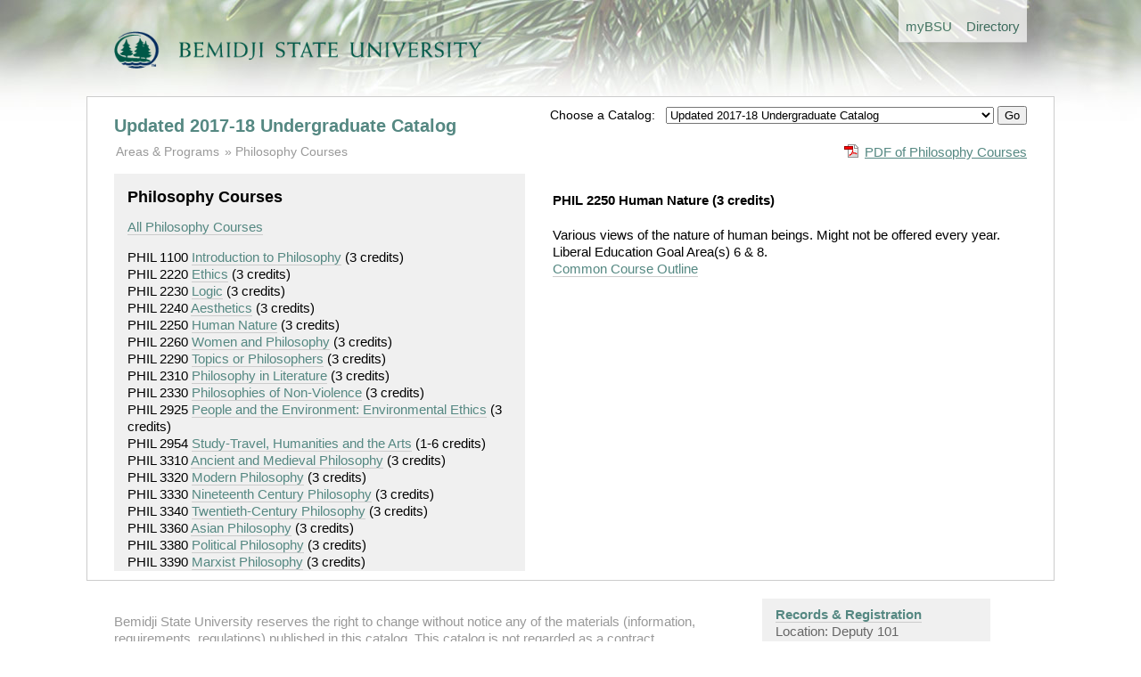

--- FILE ---
content_type: text/html; charset=utf-8
request_url: https://www.bemidjistate.edu/academics/catalog/20185/courses/phil/2250
body_size: 2633
content:
<!doctype html>
<!--[if lt IE 7]> <html class="no-js lt-ie9 lt-ie8 lt-ie7" lang="en"> <![endif]-->
<!--[if IE 7]>    <html class="no-js lt-ie9 lt-ie8" lang="en"> <![endif]-->
<!--[if IE 8]>    <html class="no-js lt-ie9" lang="en"> <![endif]-->
<!--[if gt IE 8]><!--> <html class="no-js" lang="en"> <!--<![endif]-->
<head>
	<meta charset="utf-8">
	<meta http-equiv="X-UA-Compatible" content="IE=edge,chrome=1">
	<title>Undergraduate Catalog</title>
	<meta name="description" content="">

	<meta name="viewport" content="width=device-width">

	<link rel="stylesheet" media="all" 
		href="/academics/catalog/assets/styles/front.css"/>

	<link rel="stylesheet" media="all" 
		href="/academics/catalog/assets/styles/columns.css"/>

	  
</head>
<body>
  <header>

	
		<div class="global-header-nav"> 
			<ul> 
				<li><a href='/mybsu/' accesskey='m' class='bsu_header_nav'><span class='boldhighlight'>my</span><span class='boldblack'>BSU</span></a></li>
				<li><a href='/directory/' accesskey='d' class='bsu_header_nav'>Directory</a></li>
			</ul>
		</div>
		<div class="bsulogo">
			<a href="/"><img src="/academics/catalog/assets/images/logo.png" alt="Bemidji State University" id="header-logo"/></a>
		</div>
		


  </header>
  <div role="main" id="main">

	<div class="yrtr_selector">
		<form method='POST' action='/academics/catalog/yrtr'>
		<span style='font-size: .85rem;'>Choose a Catalog: &nbsp;</span>
		<select name="set_current_catalog">
			
									<option value="20265"  >Updated 2025-2026 Undergraduate Catalog | 20265 (current) </option>
									<option value="20263"  >2025-2026 Undergraduate Catalog | 20263</option>
									<option value="20255"  >Updated 2024-2025 Undergraduate Catalog | 20255</option>
									<option value="20253"  >2024-2025 Undergraduate Catalog | 20253</option>
									<option value="20245"  >Updated 2023-2024 Undergraduate Catalog | 20245</option>
									<option value="20243"  >2023-2024 Undergraduate Catalog | 20243</option>
									<option value="20235"  >Updated 2022-2023 Undergraduate Catalog</option>
									<option value="20233"  >2022-2023 Undergraduate Catalog</option>
									<option value="20225"  >Updated 2021-2022 Undergraduate Catalog</option>
									<option value="20223"  >2021-2022 Undergraduate Catalog</option>
									<option value="20215"  >Updated 2020-2021 Undergraduate Catalog</option>
									<option value="20213"  >2020-2021 Undergraduate Catalog</option>
									<option value="20205"  >Updated 2019-2020 Undergraduate Catalog</option>
									<option value="20203"  >2019-2020 Undergraduate Catalog</option>
									<option value="20195"  >Updated 2018-2019 Undergraduate Catalog</option>
									<option value="20193"  >2018-2019 Undergraduate Catalog</option>
									<option value="20185" selected="selected" >Updated 2017-18 Undergraduate Catalog</option>
									<option value="20183"  >2017-2018 Undergraduate Catalog</option>
									<option value="00005"  >--------------------------</option>
									<option value="00004"  >Undergraduate Catalog Archive</option>
									<option value="00003"  >--------------------------</option>
									<option value="00002"  >Graduate Catalog</option>
							
		</select>
		<input type="hidden" name="return_url" value="20185/courses/phil/2250">
		<input type="submit" name="set_current_catalog_submit" value="Go">
		</form>

	</div>


	  	<h1><a href="/academics/catalog/20185">Updated 2017-18 Undergraduate Catalog</a></h1>
	
	
	<div class="pdf_download">
		<a href='/academics/catalog/20185/courses/phil.pdf'
			class='pdf'>PDF of Philosophy Courses</a>	</div>

		<ul class="breadcrumbs">
		<li class="first"><a href="/academics/catalog/20185"
				>Areas &amp; Programs</a>
		</li>

						<li><a href='/academics/catalog/20185/courses/phil'>Philosophy Courses</a>		</li>

			</ul>

	
	<div class="columns">
		
		<div class="column width45 gutter3">

			<div class="course_subject">
				<h2>Philosophy Courses</h2>

				<p><a href='/academics/catalog/20185/courses/phil'>All Philosophy Courses</a></p>

					<div class="course_link">
		PHIL 1100		<a href='/academics/catalog/20185/courses/phil/1100'>Introduction to Philosophy</a>		<span class="course_credits">
			(3 credits)
		</span>
		</div>
		<div class="course_link">
		PHIL 2220		<a href='/academics/catalog/20185/courses/phil/2220'>Ethics</a>		<span class="course_credits">
			(3 credits)
		</span>
		</div>
		<div class="course_link">
		PHIL 2230		<a href='/academics/catalog/20185/courses/phil/2230'>Logic</a>		<span class="course_credits">
			(3 credits)
		</span>
		</div>
		<div class="course_link">
		PHIL 2240		<a href='/academics/catalog/20185/courses/phil/2240'>Aesthetics</a>		<span class="course_credits">
			(3 credits)
		</span>
		</div>
		<div class="course_link">
		PHIL 2250		<a href='/academics/catalog/20185/courses/phil/2250'>Human Nature</a>		<span class="course_credits">
			(3 credits)
		</span>
		</div>
		<div class="course_link">
		PHIL 2260		<a href='/academics/catalog/20185/courses/phil/2260'>Women and Philosophy</a>		<span class="course_credits">
			(3 credits)
		</span>
		</div>
		<div class="course_link">
		PHIL 2290		<a href='/academics/catalog/20185/courses/phil/2290'>Topics or Philosophers</a>		<span class="course_credits">
			(3 credits)
		</span>
		</div>
		<div class="course_link">
		PHIL 2310		<a href='/academics/catalog/20185/courses/phil/2310'>Philosophy in Literature</a>		<span class="course_credits">
			(3 credits)
		</span>
		</div>
		<div class="course_link">
		PHIL 2330		<a href='/academics/catalog/20185/courses/phil/2330'>Philosophies of Non-Violence</a>		<span class="course_credits">
			(3 credits)
		</span>
		</div>
		<div class="course_link">
		PHIL 2925		<a href='/academics/catalog/20185/courses/phil/2925'>People and the Environment: Environmental Ethics</a>		<span class="course_credits">
			(3 credits)
		</span>
		</div>
		<div class="course_link">
		PHIL 2954		<a href='/academics/catalog/20185/courses/phil/2954'>Study-Travel, Humanities and the Arts</a>		<span class="course_credits">
			(1-6 credits)
		</span>
		</div>
		<div class="course_link">
		PHIL 3310		<a href='/academics/catalog/20185/courses/phil/3310'>Ancient and Medieval Philosophy</a>		<span class="course_credits">
			(3 credits)
		</span>
		</div>
		<div class="course_link">
		PHIL 3320		<a href='/academics/catalog/20185/courses/phil/3320'>Modern Philosophy</a>		<span class="course_credits">
			(3 credits)
		</span>
		</div>
		<div class="course_link">
		PHIL 3330		<a href='/academics/catalog/20185/courses/phil/3330'>Nineteenth Century Philosophy</a>		<span class="course_credits">
			(3 credits)
		</span>
		</div>
		<div class="course_link">
		PHIL 3340		<a href='/academics/catalog/20185/courses/phil/3340'>Twentieth-Century Philosophy</a>		<span class="course_credits">
			(3 credits)
		</span>
		</div>
		<div class="course_link">
		PHIL 3360		<a href='/academics/catalog/20185/courses/phil/3360'>Asian Philosophy</a>		<span class="course_credits">
			(3 credits)
		</span>
		</div>
		<div class="course_link">
		PHIL 3380		<a href='/academics/catalog/20185/courses/phil/3380'>Political Philosophy</a>		<span class="course_credits">
			(3 credits)
		</span>
		</div>
		<div class="course_link">
		PHIL 3390		<a href='/academics/catalog/20185/courses/phil/3390'>Marxist Philosophy</a>		<span class="course_credits">
			(3 credits)
		</span>
		</div>
	
			</div>
			
		</div>

		<div class="column width50 gutter0 ">

						
				<h4>

		PHIL 2250 Human Nature		<span class="course_credits">(3 credits)</span>
	</h4>
	<p class="description">
		Various views of the nature of human beings. Might not be offered every year. Liberal Education Goal Area(s) 6 &amp; 8.		<br>
		<a href="https://eservices.minnstate.edu/registration/rest/institutions/0070/campuses/070/curriculums/00000537/terms/00000">
			Common Course Outline
		</a>
	</p>
				

			
		</div>

	</div>
	<div class="clearboth"></div>

  </div>
  <footer>
  

<div class="columns">
	<div class="column width70 gutter1">
		<p>Bemidji State University reserves the right to change without notice any of the materials (information, requirements, regulations) published in this catalog. This catalog is not regarded as a contract.</p>
		<p>This catalog is available in alternative formats. Please contact Records &amp; Registration for assistance.</p>
		<p>&copy; Copyright 2012-2026 Bemidji State University. All Rights Reserved. <a href="http://www.bemidjistate.edu/about/privacy/">Privacy</a> | <a href="http://www.bemidjistate.edu/about/accessibility/">Accessibility</a> | <a href="http://www.bemidjistate.edu/about/terms/">Terms of Use</a>.<br>
			Bemidji State University is an affirmative action, equal opportunity educator and employer. BSU is a member of the <a href="http://www.mnscu.edu/">Minnesota State Colleges and Universities</a> system.
		</p>
	</div>

	<div class="column width25 gutter0">
		<div class="bg_light_grey padding">
			<b><a href="https://www.bemidjistate.edu/mybsu/registration/">Records &amp; Registration</a></b><br>
			Location: Deputy 101<br>
			Phone: (218) 755-2020<br>
			Fax: (218) 755-4409<br>
			Email: <a href='mailto:records@bemidjistate.edu'>records@bemidjistate.edu</a><br><br>
			Bemidji State University #12<br>
			1500 Birchmont Drive NE<br>
			Bemidji, MN 56601
		</div>
	</div>

</div>

  </footer>


  <script type='text/javascript'>

  var _gaq = _gaq || [];
  _gaq.push(['_setAccount', 'UA-1768537-1']);
  _gaq.push(['_trackPageview']);

  (function() {
    var ga = document.createElement('script'); ga.type = 'text/javascript'; ga.async = true;
    ga.src = ('https:' == document.location.protocol ? 'https://ssl' : 'http://www') + '.google-analytics.com/ga.js';
    var s = document.getElementsByTagName('script')[0]; s.parentNode.insertBefore(ga, s);
  })();

</script>


</body>
</html>
